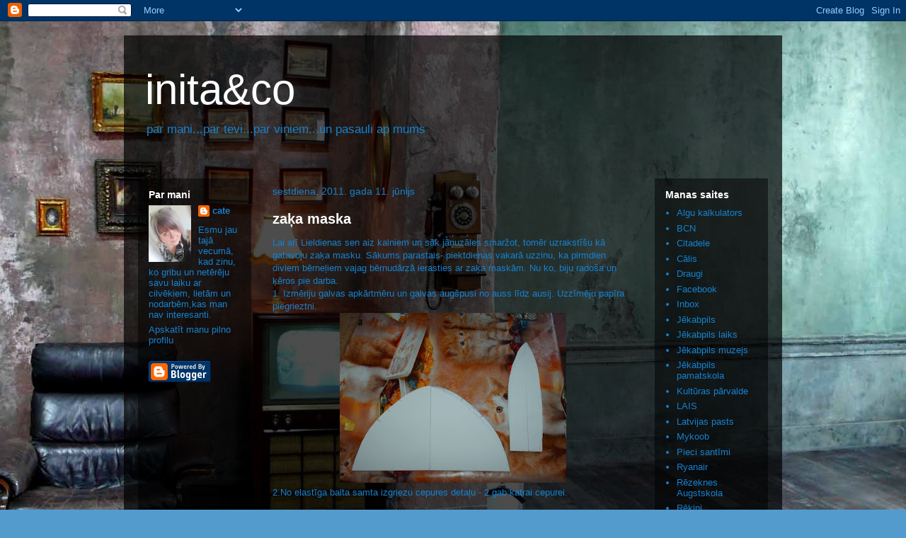

--- FILE ---
content_type: text/html; charset=UTF-8
request_url: https://inita-cate.blogspot.com/2011/06/
body_size: 13113
content:
<!DOCTYPE html>
<html class='v2' dir='ltr' lang='lv'>
<head>
<link href='https://www.blogger.com/static/v1/widgets/335934321-css_bundle_v2.css' rel='stylesheet' type='text/css'/>
<meta content='width=1100' name='viewport'/>
<meta content='text/html; charset=UTF-8' http-equiv='Content-Type'/>
<meta content='blogger' name='generator'/>
<link href='https://inita-cate.blogspot.com/favicon.ico' rel='icon' type='image/x-icon'/>
<link href='http://inita-cate.blogspot.com/2011/06/' rel='canonical'/>
<link rel="alternate" type="application/atom+xml" title="inita&amp;co - Atom" href="https://inita-cate.blogspot.com/feeds/posts/default" />
<link rel="alternate" type="application/rss+xml" title="inita&amp;co - RSS" href="https://inita-cate.blogspot.com/feeds/posts/default?alt=rss" />
<link rel="service.post" type="application/atom+xml" title="inita&amp;co - Atom" href="https://www.blogger.com/feeds/1169719174271759041/posts/default" />
<!--Can't find substitution for tag [blog.ieCssRetrofitLinks]-->
<meta content='http://inita-cate.blogspot.com/2011/06/' property='og:url'/>
<meta content='inita&amp;co' property='og:title'/>
<meta content='par mani...par tevi...par viņiem...un pasauli ap mums' property='og:description'/>
<title>inita&amp;co: jūnijs 2011</title>
<style id='page-skin-1' type='text/css'><!--
/*
-----------------------------------------------
Blogger Template Style
Name:     Travel
Designer: Sookhee Lee
URL:      www.plyfly.net
----------------------------------------------- */
/* Content
----------------------------------------------- */
body {
font: normal normal 13px 'Trebuchet MS',Trebuchet,sans-serif;
color: #1681cd;
background: #539bcd url(//themes.googleusercontent.com/image?id=0BwVBOzw_-hbMYTM3ZTRlZTktYzE4ZC00NWU0LWEyMzctOWFlZjVkZTkzNGY4) repeat-x fixed top center;
}
html body .region-inner {
min-width: 0;
max-width: 100%;
width: auto;
}
a:link {
text-decoration:none;
color: #ff9900;
}
a:visited {
text-decoration:none;
color: #b87209;
}
a:hover {
text-decoration:underline;
color: #ff9900;
}
.content-outer .content-cap-top {
height: 0;
background: transparent none repeat-x scroll top center;
}
.content-outer {
margin: 0 auto;
padding-top: 20px;
}
.content-inner {
background: transparent url(//blogblog.com/1kt/travel/bg_black_70.png) repeat scroll top left;
background-position: left -0;
background-color: transparent;
padding: 20px;
}
.main-inner .date-outer {
margin-bottom: 2em;
}
/* Header
----------------------------------------------- */
.header-inner .Header .titlewrapper,
.header-inner .Header .descriptionwrapper {
padding-left: 10px;
padding-right: 10px;
}
.Header h1 {
font: normal normal 60px 'Trebuchet MS',Trebuchet,sans-serif;
color: #ffffff;
}
.Header h1 a {
color: #ffffff;
}
.Header .description {
color: #1681cd;
font-size: 130%;
}
/* Tabs
----------------------------------------------- */
.tabs-inner {
margin: 1em 0 0;
padding: 0;
}
.tabs-inner .section {
margin: 0;
}
.tabs-inner .widget ul {
padding: 0;
background: transparent url(https://resources.blogblog.com/blogblog/data/1kt/travel/bg_black_50.png) repeat scroll top center;
}
.tabs-inner .widget li {
border: none;
}
.tabs-inner .widget li a {
display: inline-block;
padding: 1em 1.5em;
color: #ffffff;
font: normal bold 16px 'Trebuchet MS',Trebuchet,sans-serif;
}
.tabs-inner .widget li.selected a,
.tabs-inner .widget li a:hover {
position: relative;
z-index: 1;
background: transparent url(https://resources.blogblog.com/blogblog/data/1kt/travel/bg_black_50.png) repeat scroll top center;
color: #ffffff;
}
/* Headings
----------------------------------------------- */
h2 {
font: normal bold 14px 'Trebuchet MS',Trebuchet,sans-serif;
color: #ffffff;
}
.main-inner h2.date-header {
font: normal normal 14px 'Trebuchet MS',Trebuchet,sans-serif;
color: #1681cd;
}
.footer-inner .widget h2,
.sidebar .widget h2 {
padding-bottom: .5em;
}
/* Main
----------------------------------------------- */
.main-inner {
padding: 20px 0;
}
.main-inner .column-center-inner {
padding: 10px 0;
}
.main-inner .column-center-inner .section {
margin: 0 10px;
}
.main-inner .column-right-inner {
margin-left: 20px;
}
.main-inner .fauxcolumn-right-outer .fauxcolumn-inner {
margin-left: 20px;
background: transparent url(https://resources.blogblog.com/blogblog/data/1kt/travel/bg_black_50.png) repeat scroll top left;
}
.main-inner .column-left-inner {
margin-right: 20px;
}
.main-inner .fauxcolumn-left-outer .fauxcolumn-inner {
margin-right: 20px;
background: transparent url(https://resources.blogblog.com/blogblog/data/1kt/travel/bg_black_50.png) repeat scroll top left;
}
.main-inner .column-left-inner,
.main-inner .column-right-inner {
padding: 15px 0;
}
/* Posts
----------------------------------------------- */
h3.post-title {
margin-top: 20px;
}
h3.post-title a {
font: normal bold 20px 'Trebuchet MS',Trebuchet,sans-serif;
color: #ffffff;
}
h3.post-title a:hover {
text-decoration: underline;
}
.main-inner .column-center-outer {
background: transparent none repeat scroll top left;
_background-image: none;
}
.post-body {
line-height: 1.4;
position: relative;
}
.post-header {
margin: 0 0 1em;
line-height: 1.6;
}
.post-footer {
margin: .5em 0;
line-height: 1.6;
}
#blog-pager {
font-size: 140%;
}
#comments {
background: transparent url(//blogblog.com/1kt/travel/bg_black_50.png) repeat scroll top center;
padding: 15px;
}
#comments .comment-author {
padding-top: 1.5em;
}
#comments h4,
#comments .comment-author a,
#comments .comment-timestamp a {
color: #ffffff;
}
#comments .comment-author:first-child {
padding-top: 0;
border-top: none;
}
.avatar-image-container {
margin: .2em 0 0;
}
/* Comments
----------------------------------------------- */
#comments a {
color: #ffffff;
}
.comments .comments-content .icon.blog-author {
background-repeat: no-repeat;
background-image: url([data-uri]);
}
.comments .comments-content .loadmore a {
border-top: 1px solid #ffffff;
border-bottom: 1px solid #ffffff;
}
.comments .comment-thread.inline-thread {
background: transparent;
}
.comments .continue {
border-top: 2px solid #ffffff;
}
/* Widgets
----------------------------------------------- */
.sidebar .widget {
border-bottom: 2px solid transparent;
padding-bottom: 10px;
margin: 10px 0;
}
.sidebar .widget:first-child {
margin-top: 0;
}
.sidebar .widget:last-child {
border-bottom: none;
margin-bottom: 0;
padding-bottom: 0;
}
.footer-inner .widget,
.sidebar .widget {
font: normal normal 13px 'Trebuchet MS',Trebuchet,sans-serif;
color: #1681cd;
}
.sidebar .widget a:link {
color: #1681cd;
text-decoration: none;
}
.sidebar .widget a:visited {
color: #b87209;
}
.sidebar .widget a:hover {
color: #1681cd;
text-decoration: underline;
}
.footer-inner .widget a:link {
color: #ff9900;
text-decoration: none;
}
.footer-inner .widget a:visited {
color: #b87209;
}
.footer-inner .widget a:hover {
color: #ff9900;
text-decoration: underline;
}
.widget .zippy {
color: #ffffff;
}
.footer-inner {
background: transparent none repeat scroll top center;
}
/* Mobile
----------------------------------------------- */
body.mobile  {
background-size: 100% auto;
}
body.mobile .AdSense {
margin: 0 -10px;
}
.mobile .body-fauxcolumn-outer {
background: transparent none repeat scroll top left;
}
.mobile .footer-inner .widget a:link {
color: #1681cd;
text-decoration: none;
}
.mobile .footer-inner .widget a:visited {
color: #b87209;
}
.mobile-post-outer a {
color: #ffffff;
}
.mobile-link-button {
background-color: #ff9900;
}
.mobile-link-button a:link, .mobile-link-button a:visited {
color: #ffffff;
}
.mobile-index-contents {
color: #1681cd;
}
.mobile .tabs-inner .PageList .widget-content {
background: transparent url(https://resources.blogblog.com/blogblog/data/1kt/travel/bg_black_50.png) repeat scroll top center;
color: #ffffff;
}
.mobile .tabs-inner .PageList .widget-content .pagelist-arrow {
border-left: 1px solid #ffffff;
}

--></style>
<style id='template-skin-1' type='text/css'><!--
body {
min-width: 930px;
}
.content-outer, .content-fauxcolumn-outer, .region-inner {
min-width: 930px;
max-width: 930px;
_width: 930px;
}
.main-inner .columns {
padding-left: 180px;
padding-right: 180px;
}
.main-inner .fauxcolumn-center-outer {
left: 180px;
right: 180px;
/* IE6 does not respect left and right together */
_width: expression(this.parentNode.offsetWidth -
parseInt("180px") -
parseInt("180px") + 'px');
}
.main-inner .fauxcolumn-left-outer {
width: 180px;
}
.main-inner .fauxcolumn-right-outer {
width: 180px;
}
.main-inner .column-left-outer {
width: 180px;
right: 100%;
margin-left: -180px;
}
.main-inner .column-right-outer {
width: 180px;
margin-right: -180px;
}
#layout {
min-width: 0;
}
#layout .content-outer {
min-width: 0;
width: 800px;
}
#layout .region-inner {
min-width: 0;
width: auto;
}
body#layout div.add_widget {
padding: 8px;
}
body#layout div.add_widget a {
margin-left: 32px;
}
--></style>
<style>
    body {background-image:url(\/\/themes.googleusercontent.com\/image?id=0BwVBOzw_-hbMYTM3ZTRlZTktYzE4ZC00NWU0LWEyMzctOWFlZjVkZTkzNGY4);}
    
@media (max-width: 200px) { body {background-image:url(\/\/themes.googleusercontent.com\/image?id=0BwVBOzw_-hbMYTM3ZTRlZTktYzE4ZC00NWU0LWEyMzctOWFlZjVkZTkzNGY4&options=w200);}}
@media (max-width: 400px) and (min-width: 201px) { body {background-image:url(\/\/themes.googleusercontent.com\/image?id=0BwVBOzw_-hbMYTM3ZTRlZTktYzE4ZC00NWU0LWEyMzctOWFlZjVkZTkzNGY4&options=w400);}}
@media (max-width: 800px) and (min-width: 401px) { body {background-image:url(\/\/themes.googleusercontent.com\/image?id=0BwVBOzw_-hbMYTM3ZTRlZTktYzE4ZC00NWU0LWEyMzctOWFlZjVkZTkzNGY4&options=w800);}}
@media (max-width: 1200px) and (min-width: 801px) { body {background-image:url(\/\/themes.googleusercontent.com\/image?id=0BwVBOzw_-hbMYTM3ZTRlZTktYzE4ZC00NWU0LWEyMzctOWFlZjVkZTkzNGY4&options=w1200);}}
/* Last tag covers anything over one higher than the previous max-size cap. */
@media (min-width: 1201px) { body {background-image:url(\/\/themes.googleusercontent.com\/image?id=0BwVBOzw_-hbMYTM3ZTRlZTktYzE4ZC00NWU0LWEyMzctOWFlZjVkZTkzNGY4&options=w1600);}}
  </style>
<link href='https://www.blogger.com/dyn-css/authorization.css?targetBlogID=1169719174271759041&amp;zx=30b49e35-554f-4117-a645-dbddbf5eb4e2' media='none' onload='if(media!=&#39;all&#39;)media=&#39;all&#39;' rel='stylesheet'/><noscript><link href='https://www.blogger.com/dyn-css/authorization.css?targetBlogID=1169719174271759041&amp;zx=30b49e35-554f-4117-a645-dbddbf5eb4e2' rel='stylesheet'/></noscript>
<meta name='google-adsense-platform-account' content='ca-host-pub-1556223355139109'/>
<meta name='google-adsense-platform-domain' content='blogspot.com'/>

</head>
<body class='loading variant-studio'>
<div class='navbar section' id='navbar' name='Navigācijas josla'><div class='widget Navbar' data-version='1' id='Navbar1'><script type="text/javascript">
    function setAttributeOnload(object, attribute, val) {
      if(window.addEventListener) {
        window.addEventListener('load',
          function(){ object[attribute] = val; }, false);
      } else {
        window.attachEvent('onload', function(){ object[attribute] = val; });
      }
    }
  </script>
<div id="navbar-iframe-container"></div>
<script type="text/javascript" src="https://apis.google.com/js/platform.js"></script>
<script type="text/javascript">
      gapi.load("gapi.iframes:gapi.iframes.style.bubble", function() {
        if (gapi.iframes && gapi.iframes.getContext) {
          gapi.iframes.getContext().openChild({
              url: 'https://www.blogger.com/navbar/1169719174271759041?origin\x3dhttps://inita-cate.blogspot.com',
              where: document.getElementById("navbar-iframe-container"),
              id: "navbar-iframe"
          });
        }
      });
    </script><script type="text/javascript">
(function() {
var script = document.createElement('script');
script.type = 'text/javascript';
script.src = '//pagead2.googlesyndication.com/pagead/js/google_top_exp.js';
var head = document.getElementsByTagName('head')[0];
if (head) {
head.appendChild(script);
}})();
</script>
</div></div>
<div class='body-fauxcolumns'>
<div class='fauxcolumn-outer body-fauxcolumn-outer'>
<div class='cap-top'>
<div class='cap-left'></div>
<div class='cap-right'></div>
</div>
<div class='fauxborder-left'>
<div class='fauxborder-right'></div>
<div class='fauxcolumn-inner'>
</div>
</div>
<div class='cap-bottom'>
<div class='cap-left'></div>
<div class='cap-right'></div>
</div>
</div>
</div>
<div class='content'>
<div class='content-fauxcolumns'>
<div class='fauxcolumn-outer content-fauxcolumn-outer'>
<div class='cap-top'>
<div class='cap-left'></div>
<div class='cap-right'></div>
</div>
<div class='fauxborder-left'>
<div class='fauxborder-right'></div>
<div class='fauxcolumn-inner'>
</div>
</div>
<div class='cap-bottom'>
<div class='cap-left'></div>
<div class='cap-right'></div>
</div>
</div>
</div>
<div class='content-outer'>
<div class='content-cap-top cap-top'>
<div class='cap-left'></div>
<div class='cap-right'></div>
</div>
<div class='fauxborder-left content-fauxborder-left'>
<div class='fauxborder-right content-fauxborder-right'></div>
<div class='content-inner'>
<header>
<div class='header-outer'>
<div class='header-cap-top cap-top'>
<div class='cap-left'></div>
<div class='cap-right'></div>
</div>
<div class='fauxborder-left header-fauxborder-left'>
<div class='fauxborder-right header-fauxborder-right'></div>
<div class='region-inner header-inner'>
<div class='header section' id='header' name='Galvene'><div class='widget Header' data-version='1' id='Header1'>
<div id='header-inner'>
<div class='titlewrapper'>
<h1 class='title'>
<a href='https://inita-cate.blogspot.com/'>
inita&amp;co
</a>
</h1>
</div>
<div class='descriptionwrapper'>
<p class='description'><span>par mani...par tevi...par viņiem...un pasauli ap mums</span></p>
</div>
</div>
</div></div>
</div>
</div>
<div class='header-cap-bottom cap-bottom'>
<div class='cap-left'></div>
<div class='cap-right'></div>
</div>
</div>
</header>
<div class='tabs-outer'>
<div class='tabs-cap-top cap-top'>
<div class='cap-left'></div>
<div class='cap-right'></div>
</div>
<div class='fauxborder-left tabs-fauxborder-left'>
<div class='fauxborder-right tabs-fauxborder-right'></div>
<div class='region-inner tabs-inner'>
<div class='tabs no-items section' id='crosscol' name='Krustojošā kolonna'></div>
<div class='tabs no-items section' id='crosscol-overflow' name='Cross-Column 2'></div>
</div>
</div>
<div class='tabs-cap-bottom cap-bottom'>
<div class='cap-left'></div>
<div class='cap-right'></div>
</div>
</div>
<div class='main-outer'>
<div class='main-cap-top cap-top'>
<div class='cap-left'></div>
<div class='cap-right'></div>
</div>
<div class='fauxborder-left main-fauxborder-left'>
<div class='fauxborder-right main-fauxborder-right'></div>
<div class='region-inner main-inner'>
<div class='columns fauxcolumns'>
<div class='fauxcolumn-outer fauxcolumn-center-outer'>
<div class='cap-top'>
<div class='cap-left'></div>
<div class='cap-right'></div>
</div>
<div class='fauxborder-left'>
<div class='fauxborder-right'></div>
<div class='fauxcolumn-inner'>
</div>
</div>
<div class='cap-bottom'>
<div class='cap-left'></div>
<div class='cap-right'></div>
</div>
</div>
<div class='fauxcolumn-outer fauxcolumn-left-outer'>
<div class='cap-top'>
<div class='cap-left'></div>
<div class='cap-right'></div>
</div>
<div class='fauxborder-left'>
<div class='fauxborder-right'></div>
<div class='fauxcolumn-inner'>
</div>
</div>
<div class='cap-bottom'>
<div class='cap-left'></div>
<div class='cap-right'></div>
</div>
</div>
<div class='fauxcolumn-outer fauxcolumn-right-outer'>
<div class='cap-top'>
<div class='cap-left'></div>
<div class='cap-right'></div>
</div>
<div class='fauxborder-left'>
<div class='fauxborder-right'></div>
<div class='fauxcolumn-inner'>
</div>
</div>
<div class='cap-bottom'>
<div class='cap-left'></div>
<div class='cap-right'></div>
</div>
</div>
<!-- corrects IE6 width calculation -->
<div class='columns-inner'>
<div class='column-center-outer'>
<div class='column-center-inner'>
<div class='main section' id='main' name='Galvenais'><div class='widget Blog' data-version='1' id='Blog1'>
<div class='blog-posts hfeed'>

          <div class="date-outer">
        
<h2 class='date-header'><span>sestdiena, 2011. gada 11. jūnijs</span></h2>

          <div class="date-posts">
        
<div class='post-outer'>
<div class='post hentry uncustomized-post-template' itemprop='blogPost' itemscope='itemscope' itemtype='http://schema.org/BlogPosting'>
<meta content='https://blogger.googleusercontent.com/img/b/R29vZ2xl/AVvXsEhvoVAPFwfpqxjN8secG6cDBGS9m1c6BKfciBPu_Nlf7NQbj_jOWe3gxtHklJG_1IE1KgM93_L5lOZL48jN96z2fpnPvQLCSKB5aiXmwV967LEK3_0b-h2KYOEUJZ1ef9Eg8AzL95RTA5bp/s320/puuka+053.jpg' itemprop='image_url'/>
<meta content='1169719174271759041' itemprop='blogId'/>
<meta content='1594622448243133105' itemprop='postId'/>
<a name='1594622448243133105'></a>
<h3 class='post-title entry-title' itemprop='name'>
<a href='https://inita-cate.blogspot.com/2011/06/zaka-maska.html'>zaķa maska</a>
</h3>
<div class='post-header'>
<div class='post-header-line-1'></div>
</div>
<div class='post-body entry-content' id='post-body-1594622448243133105' itemprop='description articleBody'>
<div class="separator" style="clear: both; text-align: center;"></div>Lai arī Lieldienas sen aiz kalniem un sāk jāņuzāles smaržot, tomēr uzrakstīšu kā gatavoju zaķa masku. Sākums parastais- piektdienas vakarā uzzinu, ka pirmdien diviem bērneļiem vajag bērnudārzā ierasties ar zaķa maskām. Nu ko, biju radoša un ķēros pie darba. <br />
1. Izmēriju galvas apkārtmēru un galvas augšpusi no auss līdz ausij. Uzzīmēju papīra piegrieztni.<br />
<div class="separator" style="clear: both; text-align: center;"><a href="https://blogger.googleusercontent.com/img/b/R29vZ2xl/AVvXsEhvoVAPFwfpqxjN8secG6cDBGS9m1c6BKfciBPu_Nlf7NQbj_jOWe3gxtHklJG_1IE1KgM93_L5lOZL48jN96z2fpnPvQLCSKB5aiXmwV967LEK3_0b-h2KYOEUJZ1ef9Eg8AzL95RTA5bp/s1600/puuka+053.jpg" imageanchor="1" style="margin-left: 1em; margin-right: 1em;"><img border="0" height="240" src="https://blogger.googleusercontent.com/img/b/R29vZ2xl/AVvXsEhvoVAPFwfpqxjN8secG6cDBGS9m1c6BKfciBPu_Nlf7NQbj_jOWe3gxtHklJG_1IE1KgM93_L5lOZL48jN96z2fpnPvQLCSKB5aiXmwV967LEK3_0b-h2KYOEUJZ1ef9Eg8AzL95RTA5bp/s320/puuka+053.jpg" t8="true" width="320" /></a></div>2.No elastīga balta samta izgriezu cepures detaļu - 2 gab katrai cepurei.<br />
<br />
<div class="separator" style="clear: both; text-align: center;"><a href="https://blogger.googleusercontent.com/img/b/R29vZ2xl/AVvXsEiSJfMfmoogEiHRxvgDmKQ9DjcqE_phhs6PPvGmPQtRw8DZ6Qn3ipD9odMZJ74HEp3_bqGWoYd2LPExId-0B6ht7ZhNlqdXfBGk4T7flDYlETj4Qqvj4M2FiIi0fEnhBH5LaVwA8bjSta3N/s1600/puuka+054.jpg" imageanchor="1" style="margin-left: 1em; margin-right: 1em;"><img border="0" height="240" src="https://blogger.googleusercontent.com/img/b/R29vZ2xl/AVvXsEiSJfMfmoogEiHRxvgDmKQ9DjcqE_phhs6PPvGmPQtRw8DZ6Qn3ipD9odMZJ74HEp3_bqGWoYd2LPExId-0B6ht7ZhNlqdXfBGk4T7flDYlETj4Qqvj4M2FiIi0fEnhBH5LaVwA8bjSta3N/s320/puuka+054.jpg" t8="true" width="320" /></a></div>3. Sadiedzu kopā, apstrādāju apakšmalu- 2&nbsp;x atlokot un atšujot.<br />
<br />
<div class="separator" style="clear: both; text-align: center;"><a href="https://blogger.googleusercontent.com/img/b/R29vZ2xl/AVvXsEhEQ5ClQbJXvnqaFuV12AlYZ11mT0GVp_IefWPSrjYSPa1NGDp6NQCjgb2XYj_PnwlmtU1CzUyPSRC8qjV9ZhzMcejEPLO005EhA0jSX5137NyOwb2nXWE3Mmc0E8QxViHuJ1SuGrCQGz4z/s1600/puuka+055.jpg" imageanchor="1" style="margin-left: 1em; margin-right: 1em;"><img border="0" height="240" src="https://blogger.googleusercontent.com/img/b/R29vZ2xl/AVvXsEhEQ5ClQbJXvnqaFuV12AlYZ11mT0GVp_IefWPSrjYSPa1NGDp6NQCjgb2XYj_PnwlmtU1CzUyPSRC8qjV9ZhzMcejEPLO005EhA0jSX5137NyOwb2nXWE3Mmc0E8QxViHuJ1SuGrCQGz4z/s320/puuka+055.jpg" t8="true" width="320" /></a></div><div class="separator" style="clear: both; text-align: left;">4. Izgriezu austiņu detaļas 2 baltas, 2 rozā. Sašuvu tās no kreisās puses kopā, tad izgriezu z labo pusi, ieliku iekšā kartona detaļas un ar dekoratīvu vīlīti sašuvu no labās puses.</div><div class="separator" style="clear: both; text-align: center;"><a href="https://blogger.googleusercontent.com/img/b/R29vZ2xl/AVvXsEj4eho3ceB_PhqlLTo3kBiBbQ1WbBqSFx-D_fdzHWmQh7ByeVW94r27qFeJvOo5DJb9Pv4DAKZliQ8DnfYkBTcBydlgG3Lb0qIaR-INLWYhmBlCKKp_TKEdM_Otlp4KDtCM1NLOVng9t586/s1600/puuka+056.jpg" imageanchor="1" style="margin-left: 1em; margin-right: 1em;"><img border="0" height="240" src="https://blogger.googleusercontent.com/img/b/R29vZ2xl/AVvXsEj4eho3ceB_PhqlLTo3kBiBbQ1WbBqSFx-D_fdzHWmQh7ByeVW94r27qFeJvOo5DJb9Pv4DAKZliQ8DnfYkBTcBydlgG3Lb0qIaR-INLWYhmBlCKKp_TKEdM_Otlp4KDtCM1NLOVng9t586/s320/puuka+056.jpg" t8="true" width="320" /></a></div>5. Sašuvu cepures detaļas ar šujmašīnu,ausu detaļas ieliekot tām paredzētajās vietās.&nbsp; <div class="separator" style="clear: both; text-align: center;"><a href="https://blogger.googleusercontent.com/img/b/R29vZ2xl/AVvXsEjGltgzYobykhynOHUSAPAyAccYd1x19DptA6mNXIqtwjCwMp1V1kdrD6fziWoCyodq4kJT9DhCSCpw9aPHUJ3jJCgzvCobR40SqQdQxGf5tZ-3SJF8DMmYerYS-sjJOG_zeZUt7XqPXKRH/s1600/puuka+057.jpg" imageanchor="1" style="margin-left: 1em; margin-right: 1em;"><img border="0" height="320" src="https://blogger.googleusercontent.com/img/b/R29vZ2xl/AVvXsEjGltgzYobykhynOHUSAPAyAccYd1x19DptA6mNXIqtwjCwMp1V1kdrD6fziWoCyodq4kJT9DhCSCpw9aPHUJ3jJCgzvCobR40SqQdQxGf5tZ-3SJF8DMmYerYS-sjJOG_zeZUt7XqPXKRH/s320/puuka+057.jpg" t8="true" width="240" /></a></div>6. Cepures viducīti nedaudz iekrokoju un piešuvu tur podziņu.<br />
<br />
<div class="separator" style="clear: both; text-align: center;"><a href="https://blogger.googleusercontent.com/img/b/R29vZ2xl/AVvXsEiV-r2zqVxt5KvdHw5BjHf8yFQUG93n6QdCS15D-20XPBKSiino8XO93DQkIuERtHViJVobxT9_S4rPt3vFlkmDeqQoxci1SE1zrUTcXPS0VSNSn6LfP1CRLCj76tNBWc2SEk5HlR5b_CjO/s1600/puuka+059.jpg" imageanchor="1" style="margin-left: 1em; margin-right: 1em;"><img border="0" height="240" src="https://blogger.googleusercontent.com/img/b/R29vZ2xl/AVvXsEiV-r2zqVxt5KvdHw5BjHf8yFQUG93n6QdCS15D-20XPBKSiino8XO93DQkIuERtHViJVobxT9_S4rPt3vFlkmDeqQoxci1SE1zrUTcXPS0VSNSn6LfP1CRLCj76tNBWc2SEk5HlR5b_CjO/s320/puuka+059.jpg" t8="true" width="320" /></a></div><br />
<div class="separator" style="clear: both; text-align: center;"><a href="https://blogger.googleusercontent.com/img/b/R29vZ2xl/AVvXsEikkcgyxat5bfF5HKDSJwU1_C5Ik4aa7TaL8LmnNpNOd5XJAOabNes3UHjXCPp9xsmMfYnZwbteyKJWYRP5Zycrvm4DJ4mmCPaeRXmX95LFVtDNu9PL8NQ-e7JxQWkXkA_eh5Xno6JnKzGS/s1600/puuka+058.jpg" imageanchor="1" style="margin-left: 1em; margin-right: 1em;"><img border="0" height="240" src="https://blogger.googleusercontent.com/img/b/R29vZ2xl/AVvXsEikkcgyxat5bfF5HKDSJwU1_C5Ik4aa7TaL8LmnNpNOd5XJAOabNes3UHjXCPp9xsmMfYnZwbteyKJWYRP5Zycrvm4DJ4mmCPaeRXmX95LFVtDNu9PL8NQ-e7JxQWkXkA_eh5Xno6JnKzGS/s320/puuka+058.jpg" t8="true" width="320" /></a></div>7. Cepures gatavas! Zaķi apmierināti. Vienīgā problēma ausis bija par smagām. Lai tās vienmērīgi stāvētu uz augšu bija ļoti japacenšās, tāpēc fotosesijas laikā tās tomēr nav " uzdevuma augstumos".<br />
<div class="separator" style="clear: both; text-align: center;"><a href="https://blogger.googleusercontent.com/img/b/R29vZ2xl/AVvXsEgi5bce9gRABPfOZt7x6XQzFSB7a6s-Zo_xQ3uHe6y7DrkB9ceFth7ohGi1Q0dbpJWhntsQNUvUhf2LXAp_FHc8QecUwXgumujMuOoi3rnevYHe1jD7LBhv6rpij3rWJEaYOCKHiDyPRp4g/s1600/puuka+060.jpg" imageanchor="1" style="margin-left: 1em; margin-right: 1em;"><img border="0" height="240" src="https://blogger.googleusercontent.com/img/b/R29vZ2xl/AVvXsEgi5bce9gRABPfOZt7x6XQzFSB7a6s-Zo_xQ3uHe6y7DrkB9ceFth7ohGi1Q0dbpJWhntsQNUvUhf2LXAp_FHc8QecUwXgumujMuOoi3rnevYHe1jD7LBhv6rpij3rWJEaYOCKHiDyPRp4g/s320/puuka+060.jpg" t8="true" width="320" /></a></div>
<div style='clear: both;'></div>
</div>
<div class='post-footer'>
<div class='post-footer-line post-footer-line-1'>
<span class='post-author vcard'>
Autors:
<span class='fn' itemprop='author' itemscope='itemscope' itemtype='http://schema.org/Person'>
<meta content='https://www.blogger.com/profile/07266436044672679697' itemprop='url'/>
<a class='g-profile' href='https://www.blogger.com/profile/07266436044672679697' rel='author' title='author profile'>
<span itemprop='name'>cate</span>
</a>
</span>
</span>
<span class='post-timestamp'>
plkst.
<meta content='http://inita-cate.blogspot.com/2011/06/zaka-maska.html' itemprop='url'/>
<a class='timestamp-link' href='https://inita-cate.blogspot.com/2011/06/zaka-maska.html' rel='bookmark' title='permanent link'><abbr class='published' itemprop='datePublished' title='2011-06-11T11:37:00+03:00'>sestdiena, jūnijs 11, 2011</abbr></a>
</span>
<span class='post-comment-link'>
<a class='comment-link' href='https://www.blogger.com/comment/fullpage/post/1169719174271759041/1594622448243133105' onclick=''>
Nav komentāru:
  </a>
</span>
<span class='post-icons'>
<span class='item-control blog-admin pid-792741429'>
<a href='https://www.blogger.com/post-edit.g?blogID=1169719174271759041&postID=1594622448243133105&from=pencil' title='Rediģēt ziņu'>
<img alt='' class='icon-action' height='18' src='https://resources.blogblog.com/img/icon18_edit_allbkg.gif' width='18'/>
</a>
</span>
</span>
<div class='post-share-buttons goog-inline-block'>
</div>
</div>
<div class='post-footer-line post-footer-line-2'>
<span class='post-labels'>
Etiķetes:
<a href='https://inita-cate.blogspot.com/search/label/lieldienas' rel='tag'>lieldienas</a>,
<a href='https://inita-cate.blogspot.com/search/label/za%C4%B7a%20maska' rel='tag'>zaķa maska</a>
</span>
</div>
<div class='post-footer-line post-footer-line-3'>
<span class='post-location'>
</span>
</div>
</div>
</div>
</div>

        </div></div>
      
</div>
<div class='blog-pager' id='blog-pager'>
<span id='blog-pager-newer-link'>
<a class='blog-pager-newer-link' href='https://inita-cate.blogspot.com/search?updated-max=2012-03-03T12:33:00%2B02:00&amp;max-results=7&amp;reverse-paginate=true' id='Blog1_blog-pager-newer-link' title='Jaunākas ziņas'>Jaunākas ziņas</a>
</span>
<span id='blog-pager-older-link'>
<a class='blog-pager-older-link' href='https://inita-cate.blogspot.com/search?updated-max=2011-06-11T11:37:00%2B03:00&amp;max-results=7' id='Blog1_blog-pager-older-link' title='Vecākas ziņas'>Vecākas ziņas</a>
</span>
<a class='home-link' href='https://inita-cate.blogspot.com/'>Sākumlapa</a>
</div>
<div class='clear'></div>
<div class='blog-feeds'>
<div class='feed-links'>
Abonēt:
<a class='feed-link' href='https://inita-cate.blogspot.com/feeds/posts/default' target='_blank' type='application/atom+xml'>Komentāri (Atom)</a>
</div>
</div>
</div></div>
</div>
</div>
<div class='column-left-outer'>
<div class='column-left-inner'>
<aside>
<div class='sidebar section' id='sidebar-left-1'><div class='widget Profile' data-version='1' id='Profile1'>
<h2>Par mani</h2>
<div class='widget-content'>
<a href='https://www.blogger.com/profile/07266436044672679697'><img alt='Mans fotoattēls' class='profile-img' height='80' src='//blogger.googleusercontent.com/img/b/R29vZ2xl/AVvXsEjWT-sJLyyIZ1lHhFjMlHWK1YufJgK_u0D-kjB2G1E_aMkATKzyRqINak065Y52hB1hO9-Bc0PfuXXkkpBOUDK_94qW47bcNWfLmr8UVjHcixFmEnGhhx5Ov8Tri56xYw/s113/2020-08-11-10-47-25-815.jpg' width='60'/></a>
<dl class='profile-datablock'>
<dt class='profile-data'>
<a class='profile-name-link g-profile' href='https://www.blogger.com/profile/07266436044672679697' rel='author' style='background-image: url(//www.blogger.com/img/logo-16.png);'>
cate
</a>
</dt>
<dd class='profile-textblock'>Esmu jau tajā vecumā, kad zinu, ko gribu un netērēju savu laiku ar cilvēkiem, lietām un nodarbēm,kas man nav interesanti.</dd>
</dl>
<a class='profile-link' href='https://www.blogger.com/profile/07266436044672679697' rel='author'>Apskatīt manu pilno profilu</a>
<div class='clear'></div>
</div>
</div><div class='widget BloggerButton' data-version='1' id='BloggerButton1'>
<div class='widget-content'>
<a href='https://www.blogger.com'><img alt='Powered By Blogger' src='https://www.blogger.com/buttons/blogger-powerby-blue.gif'/></a>
<div class='clear'></div>
</div>
</div></div>
</aside>
</div>
</div>
<div class='column-right-outer'>
<div class='column-right-inner'>
<aside>
<div class='sidebar section' id='sidebar-right-1'><div class='widget LinkList' data-version='1' id='LinkList1'>
<h2>Manas saites</h2>
<div class='widget-content'>
<ul>
<li><a href='http://www.vid.lv/lv/kalkulatori/algu_kalkulators'>Algu kalkulators</a></li>
<li><a href='http://bcn.lv/lv_galvena.html'>BCN</a></li>
<li><a href='http://www.citadele.lv/lv/'>Citadele</a></li>
<li><a href='http://www.calis.lv/'>Cālis</a></li>
<li><a href='http://www.draugiem.lv/'>Draugi</a></li>
<li><a href='https://www.facebook.com/'>Facebook</a></li>
<li><a href='http://www.inbox.lv/'>Inbox</a></li>
<li><a href='http://www.jekabpils.lv/lv'>Jēkabpils</a></li>
<li><a href='http://www.jekabpilslaiks.lv/'>Jēkabpils laiks</a></li>
<li><a href='http://jekabpilsmuzejs.lv/'>Jēkabpils muzejs</a></li>
<li><a href='http://jekabpils-pamatskola.lv/lv/'>Jēkabpils pamatskola</a></li>
<li><a href='http://www.jkp.lv/'>Kultūras pārvalde</a></li>
<li><a href='http://www.lais.lv/'>LAIS</a></li>
<li><a href='https://abone.pasts.lv/lv/katalogs'>Latvijas pasts</a></li>
<li><a href='https://www.mykoob.lv/'>Mykoob</a></li>
<li><a href='http://www.5santimi.lv/'>Pieci santīmi</a></li>
<li><a href='http://www.ryanair.com/lv'>Ryanair</a></li>
<li><a href='http://www.ru.lv/'>Rēzeknes Augstskola</a></li>
<li><a href='https://www.rekini.lv/public/index.jsp'>Rēķini</a></li>
<li><a href='http://www.seb.lv/lv/private/'>SEB</a></li>
<li><a href='https://twitter.com/'>Twitter</a></li>
<li><a href="//www.youtube.com/">Youtube</a></li>
<li><a href='http://www.tauta.lv/sakums/'>tauta</a></li>
</ul>
<div class='clear'></div>
</div>
</div><div class='widget Label' data-version='1' id='Label2'>
<h2>Iezīmes</h2>
<div class='widget-content list-label-widget-content'>
<ul>
<li>
<a dir='ltr' href='https://inita-cate.blogspot.com/search/label/aukst%C4%81%20zupa'>aukstā zupa</a>
<span dir='ltr'>(1)</span>
</li>
<li>
<a dir='ltr' href='https://inita-cate.blogspot.com/search/label/cate%27s%20viedoklis'>cate&#39;s viedoklis</a>
<span dir='ltr'>(14)</span>
</li>
<li>
<a dir='ltr' href='https://inita-cate.blogspot.com/search/label/dekupa%C5%BEa'>dekupaža</a>
<span dir='ltr'>(2)</span>
</li>
<li>
<a dir='ltr' href='https://inita-cate.blogspot.com/search/label/Dik%C4%81na%20dieta'>Dikāna dieta</a>
<span dir='ltr'>(72)</span>
</li>
<li>
<a dir='ltr' href='https://inita-cate.blogspot.com/search/label/Dmitrijs%20Marjanovs'>Dmitrijs Marjanovs</a>
<span dir='ltr'>(12)</span>
</li>
<li>
<a dir='ltr' href='https://inita-cate.blogspot.com/search/label/dz%C4%ABves%20gudr%C4%ABbas'>dzīves gudrības</a>
<span dir='ltr'>(2)</span>
</li>
<li>
<a dir='ltr' href='https://inita-cate.blogspot.com/search/label/ezoterika'>ezoterika</a>
<span dir='ltr'>(1)</span>
</li>
<li>
<a dir='ltr' href='https://inita-cate.blogspot.com/search/label/filmas'>filmas</a>
<span dir='ltr'>(2)</span>
</li>
<li>
<a dir='ltr' href='https://inita-cate.blogspot.com/search/label/horoskopi'>horoskopi</a>
<span dir='ltr'>(1)</span>
</li>
<li>
<a dir='ltr' href='https://inita-cate.blogspot.com/search/label/humors'>humors</a>
<span dir='ltr'>(3)</span>
</li>
<li>
<a dir='ltr' href='https://inita-cate.blogspot.com/search/label/krievu%20kino'>krievu kino</a>
<span dir='ltr'>(5)</span>
</li>
<li>
<a dir='ltr' href='https://inita-cate.blogspot.com/search/label/kulin%C4%81rija'>kulinārija</a>
<span dir='ltr'>(10)</span>
</li>
<li>
<a dir='ltr' href='https://inita-cate.blogspot.com/search/label/lieldienas'>lieldienas</a>
<span dir='ltr'>(3)</span>
</li>
<li>
<a dir='ltr' href='https://inita-cate.blogspot.com/search/label/nenos%C5%ABt%C4%ABt%C4%81s%20v%C4%93stules'>nenosūtītās vēstules</a>
<span dir='ltr'>(3)</span>
</li>
<li>
<a dir='ltr' href='https://inita-cate.blogspot.com/search/label/pam%C4%81c%C4%ABbas'>pamācības</a>
<span dir='ltr'>(2)</span>
</li>
<li>
<a dir='ltr' href='https://inita-cate.blogspot.com/search/label/pension%C4%81ru%20n%C4%93%C4%A3i'>pensionāru nēģi</a>
<span dir='ltr'>(1)</span>
</li>
<li>
<a dir='ltr' href='https://inita-cate.blogspot.com/search/label/P%C5%ABka'>Pūka</a>
<span dir='ltr'>(1)</span>
</li>
<li>
<a dir='ltr' href='https://inita-cate.blogspot.com/search/label/re%C5%86%C4%A3es%20%C5%BEelej%C4%81'>reņģes želejā</a>
<span dir='ltr'>(1)</span>
</li>
<li>
<a dir='ltr' href='https://inita-cate.blogspot.com/search/label/Ri%C4%8Dis'>Ričis</a>
<span dir='ltr'>(1)</span>
</li>
<li>
<a dir='ltr' href='https://inita-cate.blogspot.com/search/label/rokdarbi'>rokdarbi</a>
<span dir='ltr'>(2)</span>
</li>
<li>
<a dir='ltr' href='https://inita-cate.blogspot.com/search/label/rot%C4%81%C5%A1ana'>rotāšana</a>
<span dir='ltr'>(1)</span>
</li>
<li>
<a dir='ltr' href='https://inita-cate.blogspot.com/search/label/sap%C5%86i'>sapņi</a>
<span dir='ltr'>(4)</span>
</li>
<li>
<a dir='ltr' href='https://inita-cate.blogspot.com/search/label/shih%20tzu'>shih tzu</a>
<span dir='ltr'>(1)</span>
</li>
<li>
<a dir='ltr' href='https://inita-cate.blogspot.com/search/label/za%C4%B7a%20maska'>zaķa maska</a>
<span dir='ltr'>(1)</span>
</li>
</ul>
<div class='clear'></div>
</div>
</div><div class='widget Image' data-version='1' id='Image2'>
<div class='widget-content'>
<img alt='' height='131' id='Image2_img' src='https://blogger.googleusercontent.com/img/b/R29vZ2xl/AVvXsEgwo1gYEUtUh55KWStRR9iKRWiK2JQaUiamW55UX-cfKEUUMSc0o_4D2YoIcVV8Dnd1vtv6wmMCJYWsGo9rYpFK62M2i4qj-eDA4Zd5V5KvCljpVy9TPME-9jW6EwiQzSpSC0roCFyQyZaD/s170/1vH9l-103-1.jpg' width='170'/>
<br/>
</div>
<div class='clear'></div>
</div>
<div class='widget Text' data-version='1' id='Text1'>
<div class='widget-content'>
<strong>GALVU AUGŠĀ,SMAIDU SEJĀ!!!</strong>
</div>
<div class='clear'></div>
</div><div class='widget Image' data-version='1' id='Image1'>
<h2>Es uz šo brīdi</h2>
<div class='widget-content'>
<img alt='Es uz šo brīdi' height='114' id='Image1_img' src='https://blogger.googleusercontent.com/img/b/R29vZ2xl/AVvXsEgIhl_-A5qSpmPEcf2j5mZqJPVfYrQ8nXtbMA-SBrbHmByGgZjLJ2eGVaVVG11vBFt2HgG8is0fJssxdJevESSEkX5j1YWCmVscKRvri2H0t9fQOorB_H_QmOYP3PD6MhEwBFLiAXR8zoZs/s170/helovins-5054.jpg' width='170'/>
<br/>
</div>
<div class='clear'></div>
</div><div class='widget BlogArchive' data-version='1' id='BlogArchive1'>
<h2>Emuāra arhīvs</h2>
<div class='widget-content'>
<div id='ArchiveList'>
<div id='BlogArchive1_ArchiveList'>
<ul class='hierarchy'>
<li class='archivedate collapsed'>
<a class='toggle' href='javascript:void(0)'>
<span class='zippy'>

        &#9658;&#160;
      
</span>
</a>
<a class='post-count-link' href='https://inita-cate.blogspot.com/2016/'>
2016
</a>
<span class='post-count' dir='ltr'>(1)</span>
<ul class='hierarchy'>
<li class='archivedate collapsed'>
<a class='toggle' href='javascript:void(0)'>
<span class='zippy'>

        &#9658;&#160;
      
</span>
</a>
<a class='post-count-link' href='https://inita-cate.blogspot.com/2016/08/'>
augusts
</a>
<span class='post-count' dir='ltr'>(1)</span>
</li>
</ul>
</li>
</ul>
<ul class='hierarchy'>
<li class='archivedate collapsed'>
<a class='toggle' href='javascript:void(0)'>
<span class='zippy'>

        &#9658;&#160;
      
</span>
</a>
<a class='post-count-link' href='https://inita-cate.blogspot.com/2014/'>
2014
</a>
<span class='post-count' dir='ltr'>(24)</span>
<ul class='hierarchy'>
<li class='archivedate collapsed'>
<a class='toggle' href='javascript:void(0)'>
<span class='zippy'>

        &#9658;&#160;
      
</span>
</a>
<a class='post-count-link' href='https://inita-cate.blogspot.com/2014/06/'>
jūnijs
</a>
<span class='post-count' dir='ltr'>(2)</span>
</li>
</ul>
<ul class='hierarchy'>
<li class='archivedate collapsed'>
<a class='toggle' href='javascript:void(0)'>
<span class='zippy'>

        &#9658;&#160;
      
</span>
</a>
<a class='post-count-link' href='https://inita-cate.blogspot.com/2014/05/'>
maijs
</a>
<span class='post-count' dir='ltr'>(3)</span>
</li>
</ul>
<ul class='hierarchy'>
<li class='archivedate collapsed'>
<a class='toggle' href='javascript:void(0)'>
<span class='zippy'>

        &#9658;&#160;
      
</span>
</a>
<a class='post-count-link' href='https://inita-cate.blogspot.com/2014/04/'>
aprīlis
</a>
<span class='post-count' dir='ltr'>(6)</span>
</li>
</ul>
<ul class='hierarchy'>
<li class='archivedate collapsed'>
<a class='toggle' href='javascript:void(0)'>
<span class='zippy'>

        &#9658;&#160;
      
</span>
</a>
<a class='post-count-link' href='https://inita-cate.blogspot.com/2014/03/'>
marts
</a>
<span class='post-count' dir='ltr'>(3)</span>
</li>
</ul>
<ul class='hierarchy'>
<li class='archivedate collapsed'>
<a class='toggle' href='javascript:void(0)'>
<span class='zippy'>

        &#9658;&#160;
      
</span>
</a>
<a class='post-count-link' href='https://inita-cate.blogspot.com/2014/02/'>
februāris
</a>
<span class='post-count' dir='ltr'>(6)</span>
</li>
</ul>
<ul class='hierarchy'>
<li class='archivedate collapsed'>
<a class='toggle' href='javascript:void(0)'>
<span class='zippy'>

        &#9658;&#160;
      
</span>
</a>
<a class='post-count-link' href='https://inita-cate.blogspot.com/2014/01/'>
janvāris
</a>
<span class='post-count' dir='ltr'>(4)</span>
</li>
</ul>
</li>
</ul>
<ul class='hierarchy'>
<li class='archivedate collapsed'>
<a class='toggle' href='javascript:void(0)'>
<span class='zippy'>

        &#9658;&#160;
      
</span>
</a>
<a class='post-count-link' href='https://inita-cate.blogspot.com/2013/'>
2013
</a>
<span class='post-count' dir='ltr'>(87)</span>
<ul class='hierarchy'>
<li class='archivedate collapsed'>
<a class='toggle' href='javascript:void(0)'>
<span class='zippy'>

        &#9658;&#160;
      
</span>
</a>
<a class='post-count-link' href='https://inita-cate.blogspot.com/2013/12/'>
decembris
</a>
<span class='post-count' dir='ltr'>(2)</span>
</li>
</ul>
<ul class='hierarchy'>
<li class='archivedate collapsed'>
<a class='toggle' href='javascript:void(0)'>
<span class='zippy'>

        &#9658;&#160;
      
</span>
</a>
<a class='post-count-link' href='https://inita-cate.blogspot.com/2013/11/'>
novembris
</a>
<span class='post-count' dir='ltr'>(4)</span>
</li>
</ul>
<ul class='hierarchy'>
<li class='archivedate collapsed'>
<a class='toggle' href='javascript:void(0)'>
<span class='zippy'>

        &#9658;&#160;
      
</span>
</a>
<a class='post-count-link' href='https://inita-cate.blogspot.com/2013/10/'>
oktobris
</a>
<span class='post-count' dir='ltr'>(2)</span>
</li>
</ul>
<ul class='hierarchy'>
<li class='archivedate collapsed'>
<a class='toggle' href='javascript:void(0)'>
<span class='zippy'>

        &#9658;&#160;
      
</span>
</a>
<a class='post-count-link' href='https://inita-cate.blogspot.com/2013/09/'>
septembris
</a>
<span class='post-count' dir='ltr'>(1)</span>
</li>
</ul>
<ul class='hierarchy'>
<li class='archivedate collapsed'>
<a class='toggle' href='javascript:void(0)'>
<span class='zippy'>

        &#9658;&#160;
      
</span>
</a>
<a class='post-count-link' href='https://inita-cate.blogspot.com/2013/07/'>
jūlijs
</a>
<span class='post-count' dir='ltr'>(1)</span>
</li>
</ul>
<ul class='hierarchy'>
<li class='archivedate collapsed'>
<a class='toggle' href='javascript:void(0)'>
<span class='zippy'>

        &#9658;&#160;
      
</span>
</a>
<a class='post-count-link' href='https://inita-cate.blogspot.com/2013/05/'>
maijs
</a>
<span class='post-count' dir='ltr'>(4)</span>
</li>
</ul>
<ul class='hierarchy'>
<li class='archivedate collapsed'>
<a class='toggle' href='javascript:void(0)'>
<span class='zippy'>

        &#9658;&#160;
      
</span>
</a>
<a class='post-count-link' href='https://inita-cate.blogspot.com/2013/04/'>
aprīlis
</a>
<span class='post-count' dir='ltr'>(20)</span>
</li>
</ul>
<ul class='hierarchy'>
<li class='archivedate collapsed'>
<a class='toggle' href='javascript:void(0)'>
<span class='zippy'>

        &#9658;&#160;
      
</span>
</a>
<a class='post-count-link' href='https://inita-cate.blogspot.com/2013/03/'>
marts
</a>
<span class='post-count' dir='ltr'>(27)</span>
</li>
</ul>
<ul class='hierarchy'>
<li class='archivedate collapsed'>
<a class='toggle' href='javascript:void(0)'>
<span class='zippy'>

        &#9658;&#160;
      
</span>
</a>
<a class='post-count-link' href='https://inita-cate.blogspot.com/2013/02/'>
februāris
</a>
<span class='post-count' dir='ltr'>(25)</span>
</li>
</ul>
<ul class='hierarchy'>
<li class='archivedate collapsed'>
<a class='toggle' href='javascript:void(0)'>
<span class='zippy'>

        &#9658;&#160;
      
</span>
</a>
<a class='post-count-link' href='https://inita-cate.blogspot.com/2013/01/'>
janvāris
</a>
<span class='post-count' dir='ltr'>(1)</span>
</li>
</ul>
</li>
</ul>
<ul class='hierarchy'>
<li class='archivedate collapsed'>
<a class='toggle' href='javascript:void(0)'>
<span class='zippy'>

        &#9658;&#160;
      
</span>
</a>
<a class='post-count-link' href='https://inita-cate.blogspot.com/2012/'>
2012
</a>
<span class='post-count' dir='ltr'>(31)</span>
<ul class='hierarchy'>
<li class='archivedate collapsed'>
<a class='toggle' href='javascript:void(0)'>
<span class='zippy'>

        &#9658;&#160;
      
</span>
</a>
<a class='post-count-link' href='https://inita-cate.blogspot.com/2012/12/'>
decembris
</a>
<span class='post-count' dir='ltr'>(2)</span>
</li>
</ul>
<ul class='hierarchy'>
<li class='archivedate collapsed'>
<a class='toggle' href='javascript:void(0)'>
<span class='zippy'>

        &#9658;&#160;
      
</span>
</a>
<a class='post-count-link' href='https://inita-cate.blogspot.com/2012/09/'>
septembris
</a>
<span class='post-count' dir='ltr'>(3)</span>
</li>
</ul>
<ul class='hierarchy'>
<li class='archivedate collapsed'>
<a class='toggle' href='javascript:void(0)'>
<span class='zippy'>

        &#9658;&#160;
      
</span>
</a>
<a class='post-count-link' href='https://inita-cate.blogspot.com/2012/08/'>
augusts
</a>
<span class='post-count' dir='ltr'>(7)</span>
</li>
</ul>
<ul class='hierarchy'>
<li class='archivedate collapsed'>
<a class='toggle' href='javascript:void(0)'>
<span class='zippy'>

        &#9658;&#160;
      
</span>
</a>
<a class='post-count-link' href='https://inita-cate.blogspot.com/2012/07/'>
jūlijs
</a>
<span class='post-count' dir='ltr'>(7)</span>
</li>
</ul>
<ul class='hierarchy'>
<li class='archivedate collapsed'>
<a class='toggle' href='javascript:void(0)'>
<span class='zippy'>

        &#9658;&#160;
      
</span>
</a>
<a class='post-count-link' href='https://inita-cate.blogspot.com/2012/06/'>
jūnijs
</a>
<span class='post-count' dir='ltr'>(3)</span>
</li>
</ul>
<ul class='hierarchy'>
<li class='archivedate collapsed'>
<a class='toggle' href='javascript:void(0)'>
<span class='zippy'>

        &#9658;&#160;
      
</span>
</a>
<a class='post-count-link' href='https://inita-cate.blogspot.com/2012/04/'>
aprīlis
</a>
<span class='post-count' dir='ltr'>(2)</span>
</li>
</ul>
<ul class='hierarchy'>
<li class='archivedate collapsed'>
<a class='toggle' href='javascript:void(0)'>
<span class='zippy'>

        &#9658;&#160;
      
</span>
</a>
<a class='post-count-link' href='https://inita-cate.blogspot.com/2012/03/'>
marts
</a>
<span class='post-count' dir='ltr'>(6)</span>
</li>
</ul>
<ul class='hierarchy'>
<li class='archivedate collapsed'>
<a class='toggle' href='javascript:void(0)'>
<span class='zippy'>

        &#9658;&#160;
      
</span>
</a>
<a class='post-count-link' href='https://inita-cate.blogspot.com/2012/02/'>
februāris
</a>
<span class='post-count' dir='ltr'>(1)</span>
</li>
</ul>
</li>
</ul>
<ul class='hierarchy'>
<li class='archivedate expanded'>
<a class='toggle' href='javascript:void(0)'>
<span class='zippy toggle-open'>

        &#9660;&#160;
      
</span>
</a>
<a class='post-count-link' href='https://inita-cate.blogspot.com/2011/'>
2011
</a>
<span class='post-count' dir='ltr'>(10)</span>
<ul class='hierarchy'>
<li class='archivedate collapsed'>
<a class='toggle' href='javascript:void(0)'>
<span class='zippy'>

        &#9658;&#160;
      
</span>
</a>
<a class='post-count-link' href='https://inita-cate.blogspot.com/2011/08/'>
augusts
</a>
<span class='post-count' dir='ltr'>(3)</span>
</li>
</ul>
<ul class='hierarchy'>
<li class='archivedate collapsed'>
<a class='toggle' href='javascript:void(0)'>
<span class='zippy'>

        &#9658;&#160;
      
</span>
</a>
<a class='post-count-link' href='https://inita-cate.blogspot.com/2011/07/'>
jūlijs
</a>
<span class='post-count' dir='ltr'>(2)</span>
</li>
</ul>
<ul class='hierarchy'>
<li class='archivedate expanded'>
<a class='toggle' href='javascript:void(0)'>
<span class='zippy toggle-open'>

        &#9660;&#160;
      
</span>
</a>
<a class='post-count-link' href='https://inita-cate.blogspot.com/2011/06/'>
jūnijs
</a>
<span class='post-count' dir='ltr'>(1)</span>
<ul class='posts'>
<li><a href='https://inita-cate.blogspot.com/2011/06/zaka-maska.html'>zaķa maska</a></li>
</ul>
</li>
</ul>
<ul class='hierarchy'>
<li class='archivedate collapsed'>
<a class='toggle' href='javascript:void(0)'>
<span class='zippy'>

        &#9658;&#160;
      
</span>
</a>
<a class='post-count-link' href='https://inita-cate.blogspot.com/2011/03/'>
marts
</a>
<span class='post-count' dir='ltr'>(2)</span>
</li>
</ul>
<ul class='hierarchy'>
<li class='archivedate collapsed'>
<a class='toggle' href='javascript:void(0)'>
<span class='zippy'>

        &#9658;&#160;
      
</span>
</a>
<a class='post-count-link' href='https://inita-cate.blogspot.com/2011/02/'>
februāris
</a>
<span class='post-count' dir='ltr'>(2)</span>
</li>
</ul>
</li>
</ul>
<ul class='hierarchy'>
<li class='archivedate collapsed'>
<a class='toggle' href='javascript:void(0)'>
<span class='zippy'>

        &#9658;&#160;
      
</span>
</a>
<a class='post-count-link' href='https://inita-cate.blogspot.com/2010/'>
2010
</a>
<span class='post-count' dir='ltr'>(7)</span>
<ul class='hierarchy'>
<li class='archivedate collapsed'>
<a class='toggle' href='javascript:void(0)'>
<span class='zippy'>

        &#9658;&#160;
      
</span>
</a>
<a class='post-count-link' href='https://inita-cate.blogspot.com/2010/10/'>
oktobris
</a>
<span class='post-count' dir='ltr'>(1)</span>
</li>
</ul>
<ul class='hierarchy'>
<li class='archivedate collapsed'>
<a class='toggle' href='javascript:void(0)'>
<span class='zippy'>

        &#9658;&#160;
      
</span>
</a>
<a class='post-count-link' href='https://inita-cate.blogspot.com/2010/07/'>
jūlijs
</a>
<span class='post-count' dir='ltr'>(1)</span>
</li>
</ul>
<ul class='hierarchy'>
<li class='archivedate collapsed'>
<a class='toggle' href='javascript:void(0)'>
<span class='zippy'>

        &#9658;&#160;
      
</span>
</a>
<a class='post-count-link' href='https://inita-cate.blogspot.com/2010/06/'>
jūnijs
</a>
<span class='post-count' dir='ltr'>(2)</span>
</li>
</ul>
<ul class='hierarchy'>
<li class='archivedate collapsed'>
<a class='toggle' href='javascript:void(0)'>
<span class='zippy'>

        &#9658;&#160;
      
</span>
</a>
<a class='post-count-link' href='https://inita-cate.blogspot.com/2010/05/'>
maijs
</a>
<span class='post-count' dir='ltr'>(1)</span>
</li>
</ul>
<ul class='hierarchy'>
<li class='archivedate collapsed'>
<a class='toggle' href='javascript:void(0)'>
<span class='zippy'>

        &#9658;&#160;
      
</span>
</a>
<a class='post-count-link' href='https://inita-cate.blogspot.com/2010/04/'>
aprīlis
</a>
<span class='post-count' dir='ltr'>(1)</span>
</li>
</ul>
<ul class='hierarchy'>
<li class='archivedate collapsed'>
<a class='toggle' href='javascript:void(0)'>
<span class='zippy'>

        &#9658;&#160;
      
</span>
</a>
<a class='post-count-link' href='https://inita-cate.blogspot.com/2010/03/'>
marts
</a>
<span class='post-count' dir='ltr'>(1)</span>
</li>
</ul>
</li>
</ul>
<ul class='hierarchy'>
<li class='archivedate collapsed'>
<a class='toggle' href='javascript:void(0)'>
<span class='zippy'>

        &#9658;&#160;
      
</span>
</a>
<a class='post-count-link' href='https://inita-cate.blogspot.com/2009/'>
2009
</a>
<span class='post-count' dir='ltr'>(13)</span>
<ul class='hierarchy'>
<li class='archivedate collapsed'>
<a class='toggle' href='javascript:void(0)'>
<span class='zippy'>

        &#9658;&#160;
      
</span>
</a>
<a class='post-count-link' href='https://inita-cate.blogspot.com/2009/12/'>
decembris
</a>
<span class='post-count' dir='ltr'>(2)</span>
</li>
</ul>
<ul class='hierarchy'>
<li class='archivedate collapsed'>
<a class='toggle' href='javascript:void(0)'>
<span class='zippy'>

        &#9658;&#160;
      
</span>
</a>
<a class='post-count-link' href='https://inita-cate.blogspot.com/2009/11/'>
novembris
</a>
<span class='post-count' dir='ltr'>(1)</span>
</li>
</ul>
<ul class='hierarchy'>
<li class='archivedate collapsed'>
<a class='toggle' href='javascript:void(0)'>
<span class='zippy'>

        &#9658;&#160;
      
</span>
</a>
<a class='post-count-link' href='https://inita-cate.blogspot.com/2009/10/'>
oktobris
</a>
<span class='post-count' dir='ltr'>(3)</span>
</li>
</ul>
<ul class='hierarchy'>
<li class='archivedate collapsed'>
<a class='toggle' href='javascript:void(0)'>
<span class='zippy'>

        &#9658;&#160;
      
</span>
</a>
<a class='post-count-link' href='https://inita-cate.blogspot.com/2009/04/'>
aprīlis
</a>
<span class='post-count' dir='ltr'>(4)</span>
</li>
</ul>
<ul class='hierarchy'>
<li class='archivedate collapsed'>
<a class='toggle' href='javascript:void(0)'>
<span class='zippy'>

        &#9658;&#160;
      
</span>
</a>
<a class='post-count-link' href='https://inita-cate.blogspot.com/2009/02/'>
februāris
</a>
<span class='post-count' dir='ltr'>(2)</span>
</li>
</ul>
<ul class='hierarchy'>
<li class='archivedate collapsed'>
<a class='toggle' href='javascript:void(0)'>
<span class='zippy'>

        &#9658;&#160;
      
</span>
</a>
<a class='post-count-link' href='https://inita-cate.blogspot.com/2009/01/'>
janvāris
</a>
<span class='post-count' dir='ltr'>(1)</span>
</li>
</ul>
</li>
</ul>
<ul class='hierarchy'>
<li class='archivedate collapsed'>
<a class='toggle' href='javascript:void(0)'>
<span class='zippy'>

        &#9658;&#160;
      
</span>
</a>
<a class='post-count-link' href='https://inita-cate.blogspot.com/2008/'>
2008
</a>
<span class='post-count' dir='ltr'>(7)</span>
<ul class='hierarchy'>
<li class='archivedate collapsed'>
<a class='toggle' href='javascript:void(0)'>
<span class='zippy'>

        &#9658;&#160;
      
</span>
</a>
<a class='post-count-link' href='https://inita-cate.blogspot.com/2008/10/'>
oktobris
</a>
<span class='post-count' dir='ltr'>(1)</span>
</li>
</ul>
<ul class='hierarchy'>
<li class='archivedate collapsed'>
<a class='toggle' href='javascript:void(0)'>
<span class='zippy'>

        &#9658;&#160;
      
</span>
</a>
<a class='post-count-link' href='https://inita-cate.blogspot.com/2008/08/'>
augusts
</a>
<span class='post-count' dir='ltr'>(2)</span>
</li>
</ul>
<ul class='hierarchy'>
<li class='archivedate collapsed'>
<a class='toggle' href='javascript:void(0)'>
<span class='zippy'>

        &#9658;&#160;
      
</span>
</a>
<a class='post-count-link' href='https://inita-cate.blogspot.com/2008/05/'>
maijs
</a>
<span class='post-count' dir='ltr'>(1)</span>
</li>
</ul>
<ul class='hierarchy'>
<li class='archivedate collapsed'>
<a class='toggle' href='javascript:void(0)'>
<span class='zippy'>

        &#9658;&#160;
      
</span>
</a>
<a class='post-count-link' href='https://inita-cate.blogspot.com/2008/02/'>
februāris
</a>
<span class='post-count' dir='ltr'>(3)</span>
</li>
</ul>
</li>
</ul>
<ul class='hierarchy'>
<li class='archivedate collapsed'>
<a class='toggle' href='javascript:void(0)'>
<span class='zippy'>

        &#9658;&#160;
      
</span>
</a>
<a class='post-count-link' href='https://inita-cate.blogspot.com/2007/'>
2007
</a>
<span class='post-count' dir='ltr'>(18)</span>
<ul class='hierarchy'>
<li class='archivedate collapsed'>
<a class='toggle' href='javascript:void(0)'>
<span class='zippy'>

        &#9658;&#160;
      
</span>
</a>
<a class='post-count-link' href='https://inita-cate.blogspot.com/2007/12/'>
decembris
</a>
<span class='post-count' dir='ltr'>(3)</span>
</li>
</ul>
<ul class='hierarchy'>
<li class='archivedate collapsed'>
<a class='toggle' href='javascript:void(0)'>
<span class='zippy'>

        &#9658;&#160;
      
</span>
</a>
<a class='post-count-link' href='https://inita-cate.blogspot.com/2007/11/'>
novembris
</a>
<span class='post-count' dir='ltr'>(6)</span>
</li>
</ul>
<ul class='hierarchy'>
<li class='archivedate collapsed'>
<a class='toggle' href='javascript:void(0)'>
<span class='zippy'>

        &#9658;&#160;
      
</span>
</a>
<a class='post-count-link' href='https://inita-cate.blogspot.com/2007/09/'>
septembris
</a>
<span class='post-count' dir='ltr'>(1)</span>
</li>
</ul>
<ul class='hierarchy'>
<li class='archivedate collapsed'>
<a class='toggle' href='javascript:void(0)'>
<span class='zippy'>

        &#9658;&#160;
      
</span>
</a>
<a class='post-count-link' href='https://inita-cate.blogspot.com/2007/07/'>
jūlijs
</a>
<span class='post-count' dir='ltr'>(2)</span>
</li>
</ul>
<ul class='hierarchy'>
<li class='archivedate collapsed'>
<a class='toggle' href='javascript:void(0)'>
<span class='zippy'>

        &#9658;&#160;
      
</span>
</a>
<a class='post-count-link' href='https://inita-cate.blogspot.com/2007/06/'>
jūnijs
</a>
<span class='post-count' dir='ltr'>(6)</span>
</li>
</ul>
</li>
</ul>
</div>
</div>
<div class='clear'></div>
</div>
</div></div>
</aside>
</div>
</div>
</div>
<div style='clear: both'></div>
<!-- columns -->
</div>
<!-- main -->
</div>
</div>
<div class='main-cap-bottom cap-bottom'>
<div class='cap-left'></div>
<div class='cap-right'></div>
</div>
</div>
<footer>
<div class='footer-outer'>
<div class='footer-cap-top cap-top'>
<div class='cap-left'></div>
<div class='cap-right'></div>
</div>
<div class='fauxborder-left footer-fauxborder-left'>
<div class='fauxborder-right footer-fauxborder-right'></div>
<div class='region-inner footer-inner'>
<div class='foot section' id='footer-1'><div class='widget Followers' data-version='1' id='Followers1'>
<h2 class='title'>Sekotāji</h2>
<div class='widget-content'>
<div id='Followers1-wrapper'>
<div style='margin-right:2px;'>
<div><script type="text/javascript" src="https://apis.google.com/js/platform.js"></script>
<div id="followers-iframe-container"></div>
<script type="text/javascript">
    window.followersIframe = null;
    function followersIframeOpen(url) {
      gapi.load("gapi.iframes", function() {
        if (gapi.iframes && gapi.iframes.getContext) {
          window.followersIframe = gapi.iframes.getContext().openChild({
            url: url,
            where: document.getElementById("followers-iframe-container"),
            messageHandlersFilter: gapi.iframes.CROSS_ORIGIN_IFRAMES_FILTER,
            messageHandlers: {
              '_ready': function(obj) {
                window.followersIframe.getIframeEl().height = obj.height;
              },
              'reset': function() {
                window.followersIframe.close();
                followersIframeOpen("https://www.blogger.com/followers/frame/1169719174271759041?colors\x3dCgt0cmFuc3BhcmVudBILdHJhbnNwYXJlbnQaByMxNjgxY2QiByNmZjk5MDAqC3RyYW5zcGFyZW50MgcjZmZmZmZmOgcjMTY4MWNkQgcjZmY5OTAwSgcjZmZmZmZmUgcjZmY5OTAwWgt0cmFuc3BhcmVudA%3D%3D\x26pageSize\x3d21\x26hl\x3dlv\x26origin\x3dhttps://inita-cate.blogspot.com");
              },
              'open': function(url) {
                window.followersIframe.close();
                followersIframeOpen(url);
              }
            }
          });
        }
      });
    }
    followersIframeOpen("https://www.blogger.com/followers/frame/1169719174271759041?colors\x3dCgt0cmFuc3BhcmVudBILdHJhbnNwYXJlbnQaByMxNjgxY2QiByNmZjk5MDAqC3RyYW5zcGFyZW50MgcjZmZmZmZmOgcjMTY4MWNkQgcjZmY5OTAwSgcjZmZmZmZmUgcjZmY5OTAwWgt0cmFuc3BhcmVudA%3D%3D\x26pageSize\x3d21\x26hl\x3dlv\x26origin\x3dhttps://inita-cate.blogspot.com");
  </script></div>
</div>
</div>
<div class='clear'></div>
</div>
</div><div class='widget Stats' data-version='1' id='Stats1'>
<h2>Kopējais lapas skatījumu skaits</h2>
<div class='widget-content'>
<div id='Stats1_content' style='display: none;'>
<script src='https://www.gstatic.com/charts/loader.js' type='text/javascript'></script>
<span id='Stats1_sparklinespan' style='display:inline-block; width:75px; height:30px'></span>
<span class='counter-wrapper text-counter-wrapper' id='Stats1_totalCount'>
</span>
<div class='clear'></div>
</div>
</div>
</div></div>
<table border='0' cellpadding='0' cellspacing='0' class='section-columns columns-2'>
<tbody>
<tr>
<td class='first columns-cell'>
<div class='foot no-items section' id='footer-2-1'></div>
</td>
<td class='columns-cell'>
<div class='foot no-items section' id='footer-2-2'></div>
</td>
</tr>
</tbody>
</table>
<!-- outside of the include in order to lock Attribution widget -->
<div class='foot section' id='footer-3' name='Kājene'><div class='widget Attribution' data-version='1' id='Attribution1'>
<div class='widget-content' style='text-align: center;'>
Veidnes &#8220;Ceļojumi&#8221; motīvs. Nodrošina <a href='https://www.blogger.com' target='_blank'>Blogger</a>.
</div>
<div class='clear'></div>
</div></div>
</div>
</div>
<div class='footer-cap-bottom cap-bottom'>
<div class='cap-left'></div>
<div class='cap-right'></div>
</div>
</div>
</footer>
<!-- content -->
</div>
</div>
<div class='content-cap-bottom cap-bottom'>
<div class='cap-left'></div>
<div class='cap-right'></div>
</div>
</div>
</div>
<script type='text/javascript'>
    window.setTimeout(function() {
        document.body.className = document.body.className.replace('loading', '');
      }, 10);
  </script>

<script type="text/javascript" src="https://www.blogger.com/static/v1/widgets/2028843038-widgets.js"></script>
<script type='text/javascript'>
window['__wavt'] = 'AOuZoY6A6kLLYbCv-18REMKhQW3t6gHjGg:1768959140643';_WidgetManager._Init('//www.blogger.com/rearrange?blogID\x3d1169719174271759041','//inita-cate.blogspot.com/2011/06/','1169719174271759041');
_WidgetManager._SetDataContext([{'name': 'blog', 'data': {'blogId': '1169719174271759041', 'title': 'inita\x26amp;co', 'url': 'https://inita-cate.blogspot.com/2011/06/', 'canonicalUrl': 'http://inita-cate.blogspot.com/2011/06/', 'homepageUrl': 'https://inita-cate.blogspot.com/', 'searchUrl': 'https://inita-cate.blogspot.com/search', 'canonicalHomepageUrl': 'http://inita-cate.blogspot.com/', 'blogspotFaviconUrl': 'https://inita-cate.blogspot.com/favicon.ico', 'bloggerUrl': 'https://www.blogger.com', 'hasCustomDomain': false, 'httpsEnabled': true, 'enabledCommentProfileImages': true, 'gPlusViewType': 'FILTERED_POSTMOD', 'adultContent': false, 'analyticsAccountNumber': '', 'encoding': 'UTF-8', 'locale': 'lv', 'localeUnderscoreDelimited': 'lv', 'languageDirection': 'ltr', 'isPrivate': false, 'isMobile': false, 'isMobileRequest': false, 'mobileClass': '', 'isPrivateBlog': false, 'isDynamicViewsAvailable': true, 'feedLinks': '\x3clink rel\x3d\x22alternate\x22 type\x3d\x22application/atom+xml\x22 title\x3d\x22inita\x26amp;co - Atom\x22 href\x3d\x22https://inita-cate.blogspot.com/feeds/posts/default\x22 /\x3e\n\x3clink rel\x3d\x22alternate\x22 type\x3d\x22application/rss+xml\x22 title\x3d\x22inita\x26amp;co - RSS\x22 href\x3d\x22https://inita-cate.blogspot.com/feeds/posts/default?alt\x3drss\x22 /\x3e\n\x3clink rel\x3d\x22service.post\x22 type\x3d\x22application/atom+xml\x22 title\x3d\x22inita\x26amp;co - Atom\x22 href\x3d\x22https://www.blogger.com/feeds/1169719174271759041/posts/default\x22 /\x3e\n', 'meTag': '', 'adsenseHostId': 'ca-host-pub-1556223355139109', 'adsenseHasAds': false, 'adsenseAutoAds': false, 'boqCommentIframeForm': true, 'loginRedirectParam': '', 'view': '', 'dynamicViewsCommentsSrc': '//www.blogblog.com/dynamicviews/4224c15c4e7c9321/js/comments.js', 'dynamicViewsScriptSrc': '//www.blogblog.com/dynamicviews/6e0d22adcfa5abea', 'plusOneApiSrc': 'https://apis.google.com/js/platform.js', 'disableGComments': true, 'interstitialAccepted': false, 'sharing': {'platforms': [{'name': 'Ieg\u016bt saiti', 'key': 'link', 'shareMessage': 'Ieg\u016bt saiti', 'target': ''}, {'name': 'Facebook', 'key': 'facebook', 'shareMessage': 'Kop\u012bgot pakalpojum\u0101 Facebook', 'target': 'facebook'}, {'name': 'Rakst\u012bt emu\u0101ru', 'key': 'blogThis', 'shareMessage': 'Rakst\u012bt emu\u0101ru', 'target': 'blog'}, {'name': 'X', 'key': 'twitter', 'shareMessage': 'Kop\u012bgot pakalpojum\u0101 X', 'target': 'twitter'}, {'name': 'Pinterest', 'key': 'pinterest', 'shareMessage': 'Kop\u012bgot pakalpojum\u0101 Pinterest', 'target': 'pinterest'}, {'name': 'E-pasts', 'key': 'email', 'shareMessage': 'E-pasts', 'target': 'email'}], 'disableGooglePlus': true, 'googlePlusShareButtonWidth': 0, 'googlePlusBootstrap': '\x3cscript type\x3d\x22text/javascript\x22\x3ewindow.___gcfg \x3d {\x27lang\x27: \x27lv\x27};\x3c/script\x3e'}, 'hasCustomJumpLinkMessage': false, 'jumpLinkMessage': 'Las\u012bt vair\u0101k', 'pageType': 'archive', 'pageName': 'j\u016bnijs 2011', 'pageTitle': 'inita\x26amp;co: j\u016bnijs 2011'}}, {'name': 'features', 'data': {}}, {'name': 'messages', 'data': {'edit': 'Labot', 'linkCopiedToClipboard': 'Saite ir kop\u0113ta starpliktuv\u0113.', 'ok': 'Labi', 'postLink': 'Public\u0113t saiti'}}, {'name': 'template', 'data': {'name': 'Travel', 'localizedName': 'Ce\u013cojumi', 'isResponsive': false, 'isAlternateRendering': false, 'isCustom': false, 'variant': 'studio', 'variantId': 'studio'}}, {'name': 'view', 'data': {'classic': {'name': 'classic', 'url': '?view\x3dclassic'}, 'flipcard': {'name': 'flipcard', 'url': '?view\x3dflipcard'}, 'magazine': {'name': 'magazine', 'url': '?view\x3dmagazine'}, 'mosaic': {'name': 'mosaic', 'url': '?view\x3dmosaic'}, 'sidebar': {'name': 'sidebar', 'url': '?view\x3dsidebar'}, 'snapshot': {'name': 'snapshot', 'url': '?view\x3dsnapshot'}, 'timeslide': {'name': 'timeslide', 'url': '?view\x3dtimeslide'}, 'isMobile': false, 'title': 'inita\x26co', 'description': 'par mani...par tevi...par vi\u0146iem...un pasauli ap mums', 'url': 'https://inita-cate.blogspot.com/2011/06/', 'type': 'feed', 'isSingleItem': false, 'isMultipleItems': true, 'isError': false, 'isPage': false, 'isPost': false, 'isHomepage': false, 'isArchive': true, 'isLabelSearch': false, 'archive': {'year': 2011, 'month': 6, 'rangeMessage': 'Tiek r\u0101d\u012bti \u0161aj\u0101 datum\u0101 public\u0113tie zi\u0146ojumi: j\u016bnijs, 2011'}}}]);
_WidgetManager._RegisterWidget('_NavbarView', new _WidgetInfo('Navbar1', 'navbar', document.getElementById('Navbar1'), {}, 'displayModeFull'));
_WidgetManager._RegisterWidget('_HeaderView', new _WidgetInfo('Header1', 'header', document.getElementById('Header1'), {}, 'displayModeFull'));
_WidgetManager._RegisterWidget('_BlogView', new _WidgetInfo('Blog1', 'main', document.getElementById('Blog1'), {'cmtInteractionsEnabled': false, 'lightboxEnabled': true, 'lightboxModuleUrl': 'https://www.blogger.com/static/v1/jsbin/4019058297-lbx__lv.js', 'lightboxCssUrl': 'https://www.blogger.com/static/v1/v-css/828616780-lightbox_bundle.css'}, 'displayModeFull'));
_WidgetManager._RegisterWidget('_ProfileView', new _WidgetInfo('Profile1', 'sidebar-left-1', document.getElementById('Profile1'), {}, 'displayModeFull'));
_WidgetManager._RegisterWidget('_BloggerButtonView', new _WidgetInfo('BloggerButton1', 'sidebar-left-1', document.getElementById('BloggerButton1'), {}, 'displayModeFull'));
_WidgetManager._RegisterWidget('_LinkListView', new _WidgetInfo('LinkList1', 'sidebar-right-1', document.getElementById('LinkList1'), {}, 'displayModeFull'));
_WidgetManager._RegisterWidget('_LabelView', new _WidgetInfo('Label2', 'sidebar-right-1', document.getElementById('Label2'), {}, 'displayModeFull'));
_WidgetManager._RegisterWidget('_ImageView', new _WidgetInfo('Image2', 'sidebar-right-1', document.getElementById('Image2'), {'resize': false}, 'displayModeFull'));
_WidgetManager._RegisterWidget('_TextView', new _WidgetInfo('Text1', 'sidebar-right-1', document.getElementById('Text1'), {}, 'displayModeFull'));
_WidgetManager._RegisterWidget('_ImageView', new _WidgetInfo('Image1', 'sidebar-right-1', document.getElementById('Image1'), {'resize': true}, 'displayModeFull'));
_WidgetManager._RegisterWidget('_BlogArchiveView', new _WidgetInfo('BlogArchive1', 'sidebar-right-1', document.getElementById('BlogArchive1'), {'languageDirection': 'ltr', 'loadingMessage': 'Notiek iel\u0101de\x26hellip;'}, 'displayModeFull'));
_WidgetManager._RegisterWidget('_FollowersView', new _WidgetInfo('Followers1', 'footer-1', document.getElementById('Followers1'), {}, 'displayModeFull'));
_WidgetManager._RegisterWidget('_StatsView', new _WidgetInfo('Stats1', 'footer-1', document.getElementById('Stats1'), {'title': 'Kop\u0113jais lapas skat\u012bjumu skaits', 'showGraphicalCounter': false, 'showAnimatedCounter': false, 'showSparkline': true, 'statsUrl': '//inita-cate.blogspot.com/b/stats?style\x3dBLACK_TRANSPARENT\x26timeRange\x3dALL_TIME\x26token\x3dAPq4FmA1u5_LlkVR_tLqVdk5CzdP-XrS3T1wPRpcF90fjNg1prDqqRZDFuu5poeO3bDSoDIFyJLHEYc_ud6_dLocbjKcK26DQA'}, 'displayModeFull'));
_WidgetManager._RegisterWidget('_AttributionView', new _WidgetInfo('Attribution1', 'footer-3', document.getElementById('Attribution1'), {}, 'displayModeFull'));
</script>
</body>
</html>

--- FILE ---
content_type: text/html; charset=UTF-8
request_url: https://inita-cate.blogspot.com/b/stats?style=BLACK_TRANSPARENT&timeRange=ALL_TIME&token=APq4FmA1u5_LlkVR_tLqVdk5CzdP-XrS3T1wPRpcF90fjNg1prDqqRZDFuu5poeO3bDSoDIFyJLHEYc_ud6_dLocbjKcK26DQA
body_size: -33
content:
{"total":32292,"sparklineOptions":{"backgroundColor":{"fillOpacity":0.1,"fill":"#000000"},"series":[{"areaOpacity":0.3,"color":"#202020"}]},"sparklineData":[[0,0],[1,0],[2,10],[3,27],[4,7],[5,7],[6,33],[7,0],[8,0],[9,0],[10,0],[11,7],[12,40],[13,47],[14,37],[15,80],[16,33],[17,0],[18,3],[19,0],[20,10],[21,0],[22,40],[23,83],[24,10],[25,10],[26,17],[27,17],[28,20],[29,7]],"nextTickMs":3600000}